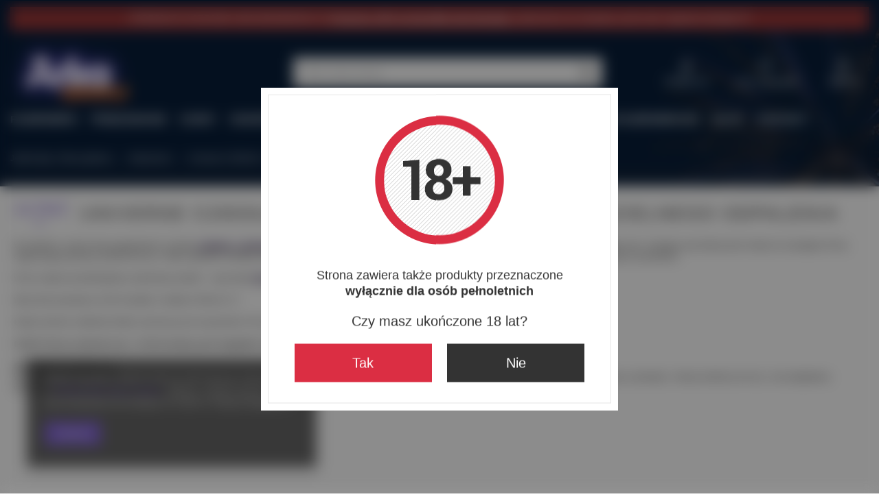

--- FILE ---
content_type: text/html; charset=utf-8
request_url: https://www.arkafajerwerki.pl/Universe-C2003U-C-Potezny-zestaw-do-samodzielnego-odpalenia-news-pol-1507838303.html
body_size: 19493
content:
<!DOCTYPE html>
<html lang="pl" class="--vat --gross " ><head><meta name='viewport' content='user-scalable=no, initial-scale = 1.0, maximum-scale = 1.0, width=device-width, viewport-fit=cover'/> <link rel="preload" crossorigin="anonymous" as="font" href="/gfx/standards/fontello.woff?v=2"><meta http-equiv="Content-Type" content="text/html; charset=utf-8"><meta http-equiv="X-UA-Compatible" content="IE=edge"><title>Universe C2003U/C - Potęzny zestaw do samodzielnego odpalenia</title><meta name="description" content="Universe C2003U/C. od czeskiego producenta fajerwerków Klásek'a. Wyrzutnia posiada aż 200 strzałów o kalibrze 30mm/1.2&quot;. Dzięki dużemu kalibrowi efekty wznoszą się na wysokość 30 metrów oraz długo utrzymują się na niebie!."><link rel="icon" href="/gfx/pol/favicon.ico"><meta name="theme-color" content="#8266d2"><meta name="msapplication-navbutton-color" content="#8266d2"><meta name="apple-mobile-web-app-status-bar-style" content="#8266d2"><link rel="preload stylesheet" as="style" href="/gfx/pol/style.css.gzip?r=1721122177"><script>var app_shop={urls:{prefix:'data="/gfx/'.replace('data="', '')+'pol/',graphql:'/graphql/v1/'},vars:{priceType:'gross',priceTypeVat:true,productDeliveryTimeAndAvailabilityWithBasket:false,geoipCountryCode:'US',currency:{id:'PLN',symbol:'zł',country:'pl',format:'###,##0.00',beforeValue:false,space:true,decimalSeparator:',',groupingSeparator:' '},language:{id:'pol',symbol:'pl',name:'Polski'},},txt:{priceTypeText:' brutto',},fn:{},fnrun:{},files:[],graphql:{}};const getCookieByName=(name)=>{const value=`; ${document.cookie}`;const parts = value.split(`; ${name}=`);if(parts.length === 2) return parts.pop().split(';').shift();return false;};if(getCookieByName('freeeshipping_clicked')){document.documentElement.classList.remove('--freeShipping');}if(getCookieByName('rabateCode_clicked')){document.documentElement.classList.remove('--rabateCode');}function hideClosedBars(){const closedBarsArray=JSON.parse(localStorage.getItem('closedBars'))||[];if(closedBarsArray.length){const styleElement=document.createElement('style');styleElement.textContent=`${closedBarsArray.map((el)=>`#${el}`).join(',')}{display:none !important;}`;document.head.appendChild(styleElement);}}hideClosedBars();</script><script src="/gfx/pol/shop.js.gzip?r=1721122177"></script><meta name="robots" content="index,follow"><meta name="rating" content="general"><meta name="Author" content="KTH na bazie IdoSell (www.idosell.com/shop).">
<!-- Begin LoginOptions html -->

<style>
#client_new_social .service_item[data-name="service_Apple"]:before, 
#cookie_login_social_more .service_item[data-name="service_Apple"]:before,
.oscop_contact .oscop_login__service[data-service="Apple"]:before {
    display: block;
    height: 2.6rem;
    content: url('/gfx/standards/apple.svg?r=1743165583');
}
.oscop_contact .oscop_login__service[data-service="Apple"]:before {
    height: auto;
    transform: scale(0.8);
}
#client_new_social .service_item[data-name="service_Apple"]:has(img.service_icon):before,
#cookie_login_social_more .service_item[data-name="service_Apple"]:has(img.service_icon):before,
.oscop_contact .oscop_login__service[data-service="Apple"]:has(img.service_icon):before {
    display: none;
}
</style>

<!-- End LoginOptions html -->

<!-- Open Graph -->
<meta property="og:type" content="article"><meta property="og:url" content="https://www.arkafajerwerki.pl/Universe-C2003U-C-Potezny-zestaw-do-samodzielnego-odpalenia-news-pol-.html
"><meta property="og:title" content="Universe C2003U/C - Potęzny zestaw do samodzielnego odpalenia"><meta property="og:description" content="W tym wpisie przedstawiamy absolutną nowość - wyrzutnię Universe C2003U/C. od czeskiego producenta fajerwerków Klásek'a. Wyrzutnia posiada aż 200 strzałów o kalibrze 30mm/1.2". Dzięki dużemu kalibrowi efekty wznoszą się na wysokość 30 metrów oraz długo utrzymują się na niebie!.Całość tworzy dynamiczny i zróżnicowany pod względem efektów pokaz pirotechniczny, trwający 3 minuty i 30 sekund!"><meta property="og:site_name" content="KTH"><meta property="og:locale" content="pl_PL"><meta property="og:image" content="https://www.arkafajerwerki.pl/data/include/img/news/1507838303.jpg"><meta property="og:image:width" content="404"><meta property="og:image:height" content="217"><link rel="manifest" href="https://www.arkafajerwerki.pl/data/include/pwa/1/manifest.json?t=3"><meta name="apple-mobile-web-app-capable" content="yes"><meta name="apple-mobile-web-app-status-bar-style" content="black"><meta name="apple-mobile-web-app-title" content="www.arkafajerwerki.pl"><link rel="apple-touch-icon" href="/data/include/pwa/1/icon-128.png"><link rel="apple-touch-startup-image" href="/data/include/pwa/1/logo-512.png" /><meta name="msapplication-TileImage" content="/data/include/pwa/1/icon-144.png"><meta name="msapplication-TileColor" content="#2F3BA2"><meta name="msapplication-starturl" content="/"><script type="application/javascript">var _adblock = true;</script><script async src="/data/include/advertising.js"></script><script type="application/javascript">var statusPWA = {
                online: {
                    txt: "Połączono z internetem",
                    bg: "#5fa341"
                },
                offline: {
                    txt: "Brak połączenia z internetem",
                    bg: "#eb5467"
                }
            }</script><script async type="application/javascript" src="/ajax/js/pwa_online_bar.js?v=1&r=6"></script><script type="application/javascript" src="/ajax/js/webpush_subscription.js?v=1&r=4"></script><script type="application/javascript">WebPushHandler.publicKey = 'BNdhmOejFofuuj+KfAtX0xQtbira15lv9pmv+nUTvdOhI3pr3X2l2ez9Du4S7EEGPEzA2ZvC1S/Bc7+0tFaqgdk=';WebPushHandler.version = '1';WebPushHandler.setPermissionValue();</script><script >
window.dataLayer = window.dataLayer || [];
window.gtag = function gtag() {
dataLayer.push(arguments);
}
gtag('consent', 'default', {
'ad_storage': 'denied',
'analytics_storage': 'denied',
'ad_personalization': 'denied',
'ad_user_data': 'denied',
'wait_for_update': 500
});

gtag('set', 'ads_data_redaction', true);
</script><script  class='google_consent_mode_update'>
gtag('consent', 'update', {
'ad_storage': 'granted',
'analytics_storage': 'granted',
'ad_personalization': 'granted',
'ad_user_data': 'granted'
});
</script>
<!-- End Open Graph -->

<link rel="canonical" href="https://www.arkafajerwerki.pl/Universe-C2003U-C-Potezny-zestaw-do-samodzielnego-odpalenia-news-pol-.html" />

                <!-- Global site tag (gtag.js) -->
                <script  async src="https://www.googletagmanager.com/gtag/js?id=G-J6LYZYZK85"></script>
                <script >
                    window.dataLayer = window.dataLayer || [];
                    window.gtag = function gtag(){dataLayer.push(arguments);}
                    gtag('js', new Date());
                    
                    gtag('config', 'G-J6LYZYZK85');

                </script>
                <link rel="stylesheet" type="text/css" href="/data/designs/64ff1e095a25a7.93190123_44/gfx/pol/custom.css.gzip?r=1731031269">            <!-- Google Tag Manager -->
                    <script >(function(w,d,s,l,i){w[l]=w[l]||[];w[l].push({'gtm.start':
                    new Date().getTime(),event:'gtm.js'});var f=d.getElementsByTagName(s)[0],
                    j=d.createElement(s),dl=l!='dataLayer'?'&l='+l:'';j.async=true;j.src=
                    'https://www.googletagmanager.com/gtm.js?id='+i+dl;f.parentNode.insertBefore(j,f);
                    })(window,document,'script','dataLayer','GTM-5R64RLG');</script>
            <!-- End Google Tag Manager -->
<!-- Begin additional html or js -->


<!--1|1|1-->
<style type="text/css">
.ui-autocomplete{  border-radius: 30px;     padding: 10px 20px;    margin-top: 1px;}
.menu_preloader_add_btn>a:first-child{margin-bottom:10px;}
.menu_preloader_add_btn>a{width: 100%;}
div#menu_preloader_add .product_wrapper .product_prices, div#menu_preloader_add{text-align: center;}
#menu_buttons2 div.menu_button_wrapper{margin-bottom: 38px;}
#projector_form a.firmlogo{    float: right; display: block;}

/* dodatki button */
#search div.search_details div.search_buttons a.add_to_basket{
background:#0d345c;
border: 1px solid #0d345c;
color:  #fff !important;
padding:11px 10px;
transition:all 0.3s ease;
}

#search div.search_details div.search_buttons a.add_to_basket:hover{
background:#fff;
color:  #0d345c !important;
transition:all 0.3s ease;
}
</style>
<!--3|1|3| modified: 2024-05-20 14:41:50-->
<style>

.button_allegro{
display: none !important;
}
.select_button.active{
background: none !important;
border: 1px solid #333;
}
.select_button{
background: none !important;
border: 0px solid #333;
}
#menu_buttons2 div.menu_button_wrapper{
margin-bottom:0px !important;
}
.sprawdz_dostepnosc_link{
display:none!important;
}
</style>
<!--19|1|13-->
          <script type="text/javascript">
              //  Nokaut.pl Conversion Tracker v2
              (function () {
                  var ns = document.createElement('script'), s = null, stamp = parseInt(new Date().getTime() / 86400, 10);
                  ns.type = 'text/javascript';
                  ns.async = true;
                  ns.src = ('https:' == document.location.protocol ? 'https://nokaut.link/js/' : 'http://nokaut.link/js/') + 'conversion.js?' + stamp;
                  s = document.getElementsByTagName('script')[0];
                  s.parentNode.insertBefore(ns, s);
              })();
          </script>
<!--33|1|23| modified: 2023-12-30 08:42:32-->
<style>
.search_description.--skeleton{
color:black !important;

}

.search_description__wrapper {
color:black !important;
padding: 10px !important;
}
.search_description {
color:black !important;

}
</style>
<!--40|1|30-->
<script>
!function (w, d, t) {
  w.TiktokAnalyticsObject=t;var ttq=w[t]=w[t]||[];ttq.methods=["page","track","identify","instances","debug","on","off","once","ready","alias","group","enableCookie","disableCookie"],ttq.setAndDefer=function(t,e){t[e]=function(){t.push([e].concat(Array.prototype.slice.call(arguments,0)))}};for(var i=0;i<ttq.methods.length;i++)ttq.setAndDefer(ttq,ttq.methods[i]);ttq.instance=function(t){for(var e=ttq._i[t]||[],n=0;n<ttq.methods.length;n++)ttq.setAndDefer(e,ttq.methods[n]);return e},ttq.load=function(e,n){var i="https://analytics.tiktok.com/i18n/pixel/events.js";ttq._i=ttq._i||{},ttq._i[e]=[],ttq._i[e]._u=i,ttq._t=ttq._t||{},ttq._t[e]=+new Date,ttq._o=ttq._o||{},ttq._o[e]=n||{};var o=document.createElement("script");o.type="text/javascript",o.async=!0,o.src=i+"?sdkid="+e+"&lib="+t;var a=document.getElementsByTagName("script")[0];a.parentNode.insertBefore(o,a)};

  ttq.load('CLGHB73C77U3CGPHOSCG');
  ttq.page();
}(window, document, 'ttq');
</script>

<!-- End additional html or js -->
</head><body><div id="container" class="news_page container max-width-1200"><header class=" commercial_banner"><script class="ajaxLoad">app_shop.vars.vat_registered="true";app_shop.vars.currency_format="###,##0.00";app_shop.vars.currency_before_value=false;app_shop.vars.currency_space=true;app_shop.vars.symbol="zł";app_shop.vars.id="PLN";app_shop.vars.baseurl="http://www.arkafajerwerki.pl/";app_shop.vars.sslurl="https://www.arkafajerwerki.pl/";app_shop.vars.curr_url="%2Fnews.php%3Fid%3D1507838303";var currency_decimal_separator=',';var currency_grouping_separator=' ';app_shop.vars.blacklist_extension=["exe","com","swf","js","php"];app_shop.vars.blacklist_mime=["application/javascript","application/octet-stream","message/http","text/javascript","application/x-deb","application/x-javascript","application/x-shockwave-flash","application/x-msdownload"];app_shop.urls.contact="/contact-pol.html";</script><div id="viewType" style="display:none"></div><div class="bars_top bars"><div class="bars__item" id="bar35" data-fixed="true" style="--background-color:#9b3636;--border-color:;--font-color:#ffffff;"><div class="bars__wrapper"><div class="bars__content"> SPRZEDAŻ W SEZONIE 2026 WZNOWIONA !💪  <strong> <a href="https://www.arkafajerwerki.pl/Promocja-spromo-pol.html" >Promocja -12% na wszystko poza kursami.  </a></strong>zapraszamy do zakupów, przed nami regularne dostawy 💥</div></div></div></div><script>document.documentElement.style.setProperty('--bars-height',`${document.querySelector('.bars_top').offsetHeight}px`);</script><div id="logo" class="d-flex align-items-center"><a href="https://www.arkafajerwerki.pl" target="_self"><img src="/data/gfx/mask/pol/logo_1_big.png" alt="Sklep z fajerwerkami" width="500" height="282"></a></div><form action="https://www.arkafajerwerki.pl/search.php" method="get" id="menu_search" class="menu_search"><a href="#showSearchForm" class="menu_search__mobile"></a><div class="menu_search__block"><div class="menu_search__item --input"><input class="menu_search__input" type="text" name="text" autocomplete="off" placeholder="Wpisz czego szukasz"><button class="menu_search__submit" type="submit"></button></div><div class="menu_search__item --results search_result"></div></div></form><div id="menu_settings" class="align-items-center justify-content-center justify-content-lg-end"><div id="menu_additional"><a class="account_link" href="https://www.arkafajerwerki.pl/login.php">Zaloguj się</a><div class="shopping_list_top" data-empty="true"><a href="https://www.arkafajerwerki.pl/pl/shoppinglist/" class="wishlist_link slt_link --empty">Listy zakupowe</a><div class="slt_lists"><ul class="slt_lists__nav"><li class="slt_lists__nav_item" data-list_skeleton="true" data-list_id="true" data-shared="true"><a class="slt_lists__nav_link" data-list_href="true"><span class="slt_lists__nav_name" data-list_name="true"></span><span class="slt_lists__count" data-list_count="true">0</span></a></li><li class="slt_lists__nav_item --empty"><a class="slt_lists__nav_link --empty" href="https://www.arkafajerwerki.pl/pl/shoppinglist/"><span class="slt_lists__nav_name" data-list_name="true">Lista zakupowa</span><span class="slt_lists__count" data-list_count="true">0</span></a></li></ul></div></div></div></div><div class="shopping_list_top_mobile" data-empty="true"><a href="https://www.arkafajerwerki.pl/pl/shoppinglist/" class="sltm_link --empty"></a></div><div id="menu_basket" class="topBasket"><a class="topBasket__sub" href="/basketedit.php"><span class="badge badge-info"></span><strong class="topBasket__price">0,00 zł</strong></a><div class="topBasket__details --products" style="display: none;"><div class="topBasket__block --labels"><label class="topBasket__item --name">Produkt</label><label class="topBasket__item --sum">Ilość</label><label class="topBasket__item --prices">Cena</label></div><div class="topBasket__block --products"></div></div><div class="topBasket__details --shipping" style="display: none;"><span class="topBasket__name">Koszt dostawy od</span><span id="shipppingCost"></span></div></div><nav id="menu_categories" class="wide"><button type="button" class="navbar-toggler"><i class="icon-reorder"></i></button><div class="navbar-collapse" id="menu_navbar"><ul class="navbar-nav mx-md-n2"><li class="nav-item"><a  href="/pol_m_Fajerwerki-100.html" target="_self" title="Fajerwerki" class="nav-link" >Fajerwerki</a><ul class="navbar-subnav"><li class="nav-item"><a  href="/pol_m_Fajerwerki_niewznoszace-sie-398.html" target="_self" title="niewznoszące się" class="nav-link" >niewznoszące się</a><ul class="navbar-subsubnav"><li class="nav-item"><a  href="/pol_m_Fajerwerki_niewznoszace-sie_Baczki-402.html" target="_self" title="Bączki" class="nav-link" >Bączki</a></li><li class="nav-item"><a  href="/pol_m_Fajerwerki_Emitery-dzwieku-223.html" target="_self" title="Emitery dźwięku" class="nav-link" >Emitery dźwięku</a></li><li class="nav-item"><a  href="/pol_m_Fajerwerki_Flary-Race-Pochodnie-164.html" target="_self" title="Flary i race świetlne" class="nav-link" >Flary i race świetlne</a></li><li class="nav-item"><a  href="/pol_m_Fajerwerki_Fontanny-tortowe-302.html" target="_self" title="Fontanny tortowe" class="nav-link" >Fontanny tortowe</a></li><li class="nav-item"><a  href="/pol_m_Fajerwerki_niewznoszace-sie_Granaty-hukowe-treningowe-431.html" target="_self" title="Granaty hukowe - treningowe" class="nav-link" >Granaty hukowe - treningowe</a></li><li class="nav-item"><a  href="/pol_m_Fajerwerki_Karabinki-petard-297.html" target="_self" title="Karabinki petard" class="nav-link" >Karabinki petard</a></li><li class="nav-item"><a  href="/pol_m_Fajerwerki_Petardy-152.html" target="_self" title="Petardy hukowe i emitery dźwięku" class="nav-link" >Petardy hukowe i emitery dźwięku</a></li><li class="nav-item"><a  href="/pol_m_Fajerwerki_niewznoszace-sie_Pozostale-drobne-i-male-fajerwerki-406.html" target="_self" title="Pozostałe drobne i małe fajerwerki" class="nav-link" >Pozostałe drobne i małe fajerwerki</a></li><li class="nav-item"><a  href="/pol_m_Fajerwerki_Stroboskopy-173.html" target="_self" title="Stroboskopy / Ognie bengalskie" class="nav-link" >Stroboskopy / Ognie bengalskie</a></li><li class="nav-item"><a  href="/pol_m_Fajerwerki_Pirotechnika-drobna_Strzelajace-diabelki-225.html" target="_self" title="Strzelające diabełki - cebulki" class="nav-link" >Strzelające diabełki - cebulki</a></li><li class="nav-item"><a  href="/pol_m_Fajerwerki_ODSTRASZACZE-ZWIERZAT-303.html" target="_self" title="Sznury hukowe i inne odstraszacze zwierząt" class="nav-link" >Sznury hukowe i inne odstraszacze zwierząt</a></li><li class="nav-item"><a  href="/pol_m_Fajerwerki_Swiece-dymne-171.html" target="_self" title="dymy pirotechniczne - generatory dymu" class="nav-link" >dymy pirotechniczne - generatory dymu</a></li><li class="nav-item"><a  href="/pol_m_Fajerwerki_Zimne-ognie-162.html" target="_self" title="Zimne ognie" class="nav-link" >Zimne ognie</a></li><li class="nav-item"><a  href="/pol_m_Fajerwerki_niewznoszace-sie_Pochodnie-swiece-NIE-pirotechniczne-parafinowe-itd-522.html" target="_self" title="Pochodnie / świece NIE-pirotechniczne (parafinowe itd.)" class="nav-link" >Pochodnie / świece NIE-pirotechniczne (parafinowe itd.)</a></li></ul></li><li class="nav-item"><a  href="/pol_m_Fajerwerki_wznoszace-sie-399.html" target="_self" title="wznoszące się" class="nav-link" >wznoszące się</a><ul class="navbar-subsubnav"><li class="nav-item"><a  href="/pol_m_Fajerwerki_Pirotechnika-drobna_Katiusze-226.html" target="_self" title="Katiusze" class="nav-link" >Katiusze</a></li><li class="nav-item"><a  href="/pol_m_Fajerwerki_wznoszace-sie_Motyle-403.html" target="_self" title="Motyle" class="nav-link" >Motyle</a></li><li class="nav-item"><a  href="/pol_m_Fajerwerki_Konfetti-Serpentyny-358.html" target="_self" title="Konfetti / Serpentyny" class="nav-link" >Konfetti / Serpentyny</a></li><li class="nav-item"><a  href="/pol_m_Fajerwerki_Proszki-holi-333.html" target="_self" title="Proszki holi" class="nav-link" >Proszki holi</a></li><li class="nav-item"><a  href="/pol_m_Fajerwerki_Wulkany-Fontanny-161.html" target="_self" title="Wulkany i fontanny" class="nav-link" >Wulkany i fontanny</a></li><li class="nav-item"><a  href="/pol_m_Fajerwerki_wznoszace-sie_Dymne-wznoszace-sie-452.html" target="_self" title="Dymne wznoszące się" class="nav-link" >Dymne wznoszące się</a></li><li class="nav-item"><a  href="/pol_m_Fajerwerki_wznoszace-sie_Wybuchowe-niespodzianki-wewnetrzne-502.html" target="_self" title="Wybuchowe niespodzianki wewnętrzne" class="nav-link" >Wybuchowe niespodzianki wewnętrzne</a></li></ul></li><li class="nav-item"><a  href="/pol_m_Fajerwerki_podniebne-400.html" target="_self" title="podniebne" class="nav-link" >podniebne</a><ul class="navbar-subsubnav"><li class="nav-item"><a  href="/pol_m_Fajerwerki_podniebne_Dymne-podniebne-441.html" target="_self" title="Dymne podniebne" class="nav-link" >Dymne podniebne</a></li><li class="nav-item"><a  href="/pol_m_Pirotechnika-profesjonalna-i-sceniczna_Single-line-305.html" target="_self" title="Single line (wyrzutnie jednorzędowe)" class="nav-link" >Single line (wyrzutnie jednorzędowe)</a></li><li class="nav-item"><a  href="/pol_m_Fajerwerki_Mozdzierze-Single-shoty-197.html" target="_self" title="Single shoty (wyrzutnie jednostrzałowe)" class="nav-link" >Single shoty (wyrzutnie jednostrzałowe)</a></li><li class="nav-item"><a  href="/pol_m_Fajerwerki_Race-pistoletowe-295.html" target="_self" title="Rakietki pistoletowe" class="nav-link" >Rakietki pistoletowe</a></li><li class="nav-item"><a  href="/pol_m_Fajerwerki_Rzymskie-ognie-155.html" target="_self" title="Rzymskie ognie" class="nav-link" >Rzymskie ognie</a></li><li class="nav-item"><a  href="/pol_m_Fajerwerki_Rakiety-154.html" target="_self" title="Rakiety" class="nav-link" >Rakiety</a></li><li class="nav-item"><a  href="/pol_m_Fajerwerki_Wyrzutnie-Baterie-157.html" target="_self" title="Wyrzutnie / Baterie" class="nav-link" >Wyrzutnie / Baterie</a></li><li class="nav-item"><a  href="/pol_m_Fajerwerki_Zestawy-196.html" target="_self" title="Zestawy fajerwerkowe" class="nav-link" >Zestawy fajerwerkowe</a></li><li class="nav-item"><a  href="pol_m_Fajerwerki_Wyrzutnie-Baterie_ZESTAWY-POKAZOWE-SAMOOBSLUGOWE-222.html" target="_self" title="Zestawy z gotowym pokazem fajerwerków" class="nav-link" >Zestawy z gotowym pokazem fajerwerków</a></li><li class="nav-item"><a  href="/pol_m_Fajerwerki_podniebne_Petardy-podniebne-482.html" target="_self" title="Petardy podniebne" class="nav-link" >Petardy podniebne</a></li><li class="nav-item"><a  href="  https://www.arkafajerwerki.pl/pol_m_Fajerwerki_podniebne_Rakiety_Rakiety-z-bomba-szelka-511.html" target="_self" title="Bomby pirotechniczne (na kiju)" class="nav-link" >Bomby pirotechniczne (na kiju)</a></li></ul></li><li class="nav-item"><a  href="/pol_m_Fajerwerki_pozostale-200.html" target="_self" title="pozostałe" class="nav-link" >pozostałe</a><ul class="navbar-subsubnav more"><li class="nav-item"><a  href="/pol_m_Fajerwerki_pozostale_Atrapy-fajerwerkow-436.html" target="_self" title="Atrapy fajerwerków" class="nav-link" >Atrapy fajerwerków</a></li><li class="nav-item"><a  href="/pol_m_Fajerwerki_pozostale_Fajerwerki-ktore-fajerwerkami-nie-sa-457.html" target="_self" title="&amp;quot;Fajerwerki&amp;quot;, które fajerwerkami nie są..." class="nav-link" >&quot;Fajerwerki&quot;, które fajerwerkami nie są...</a></li><li class="nav-item"><a  href="/pol_m_Fajerwerki_pozostale_Lonty-178.html" target="_self" title="Lonty" class="nav-link" >Lonty</a></li><li class="nav-item"><a  href="/pol_m_Fajerwerki_pozostale_Ogniwa-baterie-do-systemow-434.html" target="_self" title="Ogniwa (baterie) do systemów" class="nav-link" >Ogniwa (baterie) do systemów</a></li><li class="nav-item"><a  href="/pol_m_Fajerwerki_pozostale_Okulary-ochronne-442.html" target="_self" title="Okulary ochronne " class="nav-link" >Okulary ochronne </a></li><li class="nav-item"><a  href="/pol_m_Fajerwerki_pozostale_Rury-fiberglass-195.html" target="_self" title="Rury fiberglass" class="nav-link" >Rury fiberglass</a></li><li class="nav-item"><a  href="/pol_m_Fajerwerki_pozostale_systemy-do-odpalania-433.html" target="_self" title="systemy do odpalania" class="nav-link" >systemy do odpalania</a></li><li class="nav-item"><a  href="/pol_m_Fajerwerki_pozostale_infrastruktura-statywy-stojaki-uchwyty-prety-435.html" target="_self" title="infrastruktura (statywy, stojaki, uchwyty, pręty)" class="nav-link" >infrastruktura (statywy, stojaki, uchwyty, pręty)</a></li><li class="nav-item"><a  href="/pol_m_Fajerwerki_pozostale_merch-Arkowy-piwko-zelki-petardolada-i-inne-437.html" target="_self" title="merch Arkowy (piwko, żelki, petardolada i inne)" class="nav-link" >merch Arkowy (piwko, żelki, petardolada i inne)</a></li><li class="nav-item"><a  href="/pol_m_Fajerwerki_pozostale_Zapalniczki-432.html" target="_self" title="Zapalniczki" class="nav-link" >Zapalniczki</a></li><li class="nav-item"><a  href="/pol_m_Fajerwerki_pozostale_Zapalarki-pirotechniczne-405.html" target="_self" title="Zapalarki pirotechniczne" class="nav-link" >Zapalarki pirotechniczne</a></li><li class="nav-item"><a  href="/pol_m_Pirotechnika-profesjonalna-i-sceniczna_Zapalniki-357.html" target="_self" title="Zapalniki" class="nav-link" >Zapalniki</a></li><li class="nav-item"><a  href="https://www.arkafajerwerki.pl/pol_m_Fajerwerki-wg-okazji_Fajerwerki-dzienne-451.html" target="_self" title="Fajerwerki dzienne" class="nav-link" >Fajerwerki dzienne</a></li><li class="nav-item"><a  href="/pol_m_Fajerwerki_pozostale_towary-nieprzecenialne-461.html" target="_self" title="towary nieprzecenialne" class="nav-link" >towary nieprzecenialne</a></li><li class="nav-item"><a  href="https://www.arkafajerwerki.pl/pol_m_Fajerwerki-wg-okazji_Fajerwerki-wewnetrzne-462.html" target="_self" title="Fajerwerki wewnętrzne" class="nav-link" >Fajerwerki wewnętrzne</a></li><li class="nav-item"><a  href="/pol_m_Fajerwerki_pozostale_Fajerwerki-wyprodukowane-w-Europie-498.html" target="_self" title="Fajerwerki wyprodukowane w Europie" class="nav-link" >Fajerwerki wyprodukowane w Europie</a></li><li class="nav-item"><a  href="/pol_m_Fajerwerki_pozostale_Nietypowe-fajerwerki-509.html" target="_self" title="Nietypowe fajerwerki" class="nav-link" >Nietypowe fajerwerki</a></li><li class="nav-item"><a  href="/pol_m_Fajerwerki_pozostale_Pistolety-na-slepaki-startowe-524.html" target="_self" title="Pistolety na ślepaki (startowe)" class="nav-link" >Pistolety na ślepaki (startowe)</a></li><li class="nav-item --extend"><a href="" class="nav-link" txt_alt="- Zwiń">+ Rozwiń</a></li></ul></li><li class="nav-item"><a  href="/pol_m_Fajerwerki_wieloplanowe-fajerwerki-459.html" target="_self" title="wieloplanowe fajerwerki" class="nav-link" >wieloplanowe fajerwerki</a><ul class="navbar-subsubnav"><li class="nav-item"><a  href="/pol_m_Fajerwerki_wieloplanowe-fajerwerki_Wyrzutnie-z-fontannami-460.html" target="_self" title="Wyrzutnie z fontannami" class="nav-link" >Wyrzutnie z fontannami</a></li></ul></li></ul></li><li class="nav-item"><a  href="https://www.arkafajerwerki.pl/Promocja-spromo-pol.html" target="_self" title="Przecenione" class="nav-link" >Przecenione</a></li><li class="nav-item"><a  href="/pol_m_KURSY-439.html" target="_self" title="KURSY" class="nav-link" >KURSY</a><ul class="navbar-subnav"><li class="nav-item empty"><a  href="/pol_m_KURSY_kursy-teoretyczne-online-525.html" target="_self" title="kursy teoretyczne online" class="nav-link" >kursy teoretyczne online</a></li><li class="nav-item empty"><a  href="/pol_m_KURSY_kursy-praktyczne-stacjonarnie-526.html" target="_self" title="kursy praktyczne stacjonarnie" class="nav-link" >kursy praktyczne stacjonarnie</a></li><li class="nav-item empty"><a  href="/pol_m_KURSY_pakiety-teoria-praktyka-527.html" target="_self" title="pakiety (teoria + praktyka)" class="nav-link" >pakiety (teoria + praktyka)</a></li></ul></li><li class="nav-item"><a  href="Nowosc-snewproducts-pol.html?newproducts=y#date-d" target="_self" title="Nowości" class="nav-link" >Nowości</a></li><li class="nav-item"><a  href="/pol_m_Pirotechnika-profesjonalna-i-sceniczna-304.html" target="_self" title="Pirotechnika profesjonalna i sceniczna" class="nav-link" >Pirotechnika profesjonalna i sceniczna</a><ul class="navbar-subnav"><li class="nav-item"><a  href="/Fontanny-sceniczne-353.html" target="_self" title="Fontanny sceniczne (z zapalnikiem elektrycznym)" class="nav-link" >Fontanny sceniczne (z zapalnikiem elektrycznym)</a><ul class="navbar-subsubnav"><li class="nav-item"><a  href="/pol_m_Pirotechnika-profesjonalna-i-sceniczna_Fontanny-sceniczne-z-zapalnikiem-elektrycznym-_no-smell-niesmierdzace-wewnetrzne-465.html" target="_self" title="no smell - nieśmierdzące (wewnętrzne)" class="nav-link" >no smell - nieśmierdzące (wewnętrzne)</a></li><li class="nav-item"><a  href="/pol_m_Pirotechnika-profesjonalna-i-sceniczna_Fontanny-sceniczne-z-zapalnikiem-elektrycznym-_zewnetrzne-466.html" target="_self" title="zewnętrzne" class="nav-link" >zewnętrzne</a></li></ul></li><li class="nav-item empty"><a  href="/pol_m_Pirotechnika-profesjonalna-i-sceniczna_Wodospady-opadajace-iskierki-517.html" target="_self" title="Wodospady (opadające iskierki)" class="nav-link" >Wodospady (opadające iskierki)</a></li><li class="nav-item"><a  href="/pol_m_Pirotechnika-profesjonalna-i-sceniczna_Wulkany-i-fontanny-profesjonalne-lontowe-495.html" target="_self" title="Wulkany i fontanny profesjonalne (lontowe)" class="nav-link" >Wulkany i fontanny profesjonalne (lontowe)</a><ul class="navbar-subsubnav"><li class="nav-item"><a  href="/pol_m_Pirotechnika-profesjonalna-i-sceniczna_Wulkany-i-fontanny-profesjonalne-lontowe-_Wulkany-profesjonalne-lontowe-do-uzycia-podczas-pokazu-496.html" target="_self" title="Wulkany profesjonalne lontowe (do użycia podczas pokazu)" class="nav-link" >Wulkany profesjonalne lontowe (do użycia podczas pokazu)</a></li></ul></li><li class="nav-item empty"><a  href="/pol_m_Pirotechnika-profesjonalna-i-sceniczna_Lance-do-napisow-355.html" target="_self" title="Lance do napisów" class="nav-link" >Lance do napisów</a></li><li class="nav-item empty"><a  href="/pol_m_Pirotechnika-profesjonalna-i-sceniczna_Miny-sceniczne-pozostale-354.html" target="_self" title="Miny sceniczne + pozostałe" class="nav-link" >Miny sceniczne + pozostałe</a></li><li class="nav-item empty"><a  href="/pol_m_Pirotechnika-profesjonalna-i-sceniczna_Rzymskie-ognie-310.html" target="_self" title="Rzymskie ognie" class="nav-link" >Rzymskie ognie</a></li><li class="nav-item empty"><a  href="/pol_m_Pirotechnika-profesjonalna-i-sceniczna_Single-line-305.html" target="_self" title="Single line" class="nav-link" >Single line</a></li><li class="nav-item"><a  href="pol_m_Fajerwerki_Mozdzierze-Single-shoty-197.html" target="_self" title="Single shot" class="nav-link" >Single shot</a><ul class="navbar-subsubnav"><li class="nav-item"><a  href="/pol_m_Pirotechnika-profesjonalna-i-sceniczna_Single-shot_Nocne-448.html" target="_self" title="Nocne" class="nav-link" >Nocne</a></li><li class="nav-item"><a  href="/pol_m_Pirotechnika-profesjonalna-i-sceniczna_Single-shot_Dzienne-dymne-zwane-racami-kolorowymi-449.html" target="_self" title="Dzienne (dymne - zwane racami kolorowymi)" class="nav-link" >Dzienne (dymne - zwane racami kolorowymi)</a></li></ul></li><li class="nav-item empty"><a  href="/pol_m_Pirotechnika-profesjonalna-i-sceniczna_Wyrzutnie-profesjonalne-pokazowe-308.html" target="_self" title="Wyrzutnie profesjonalne (pokazowe)" class="nav-link" >Wyrzutnie profesjonalne (pokazowe)</a></li><li class="nav-item empty"><a  href="/pol_m_Pirotechnika-profesjonalna-i-sceniczna_Wyrzutnie-konfetti-serpentyn-356.html" target="_self" title="Wyrzutnie konfetti / serpentyn" class="nav-link" >Wyrzutnie konfetti / serpentyn</a></li><li class="nav-item empty"><a  href="/pol_m_Pirotechnika-profesjonalna-i-sceniczna_Zapalniki-357.html" target="_self" title="Zapalniki" class="nav-link" >Zapalniki</a></li><li class="nav-item empty"><a  href="/pol_m_Pirotechnika-profesjonalna-i-sceniczna_Efekty-specjalne-teatralne-sceniczne-filmowe-458.html" target="_self" title="Efekty specjalne teatralne / sceniczne / filmowe" class="nav-link" >Efekty specjalne teatralne / sceniczne / filmowe</a></li></ul></li><li class="nav-item"><a  href="Hurtownia-fajerwerkow-cabout-pol-30.html" target="_self" title="Hurtownia fajerwerków" class="nav-link" >Hurtownia fajerwerków</a></li><li class="nav-item"><a  href="news-pol.phtml" target="_self" title="Blog" class="nav-link" >Blog</a></li><li class="nav-item"><a  href="http://arkafajerwerki.pl/Kontakt-cabout-pol-12.html" target="_self" title="Kontakt" class="nav-link" >Kontakt</a></li></ul></div></nav><div id="breadcrumbs" class="breadcrumbs"><div class="back_button"><button id="back_button"></button></div><div class="list_wrapper"><ol><li><span>Jesteś tutaj:  </span></li><li class="bc-main"><span><a href="/">Strona główna</a></span></li><li class="bc-news"><a href="/news.php">
												Aktualności
											</a></li><li class="bc-active bc-news"><span>Universe C2003U/C - Potęzny zestaw do samodzielnego odpalenia</span></li></ol></div></div></header><div id="layout" class="row clearfix"><aside class="col-3"><div id="over-left-collumn"><section class="shopping_list_menu"><div class="shopping_list_menu__block --lists slm_lists" data-empty="true"><span class="slm_lists__label">Listy zakupowe</span><ul class="slm_lists__nav"><li class="slm_lists__nav_item" data-list_skeleton="true" data-list_id="true" data-shared="true"><a class="slm_lists__nav_link" data-list_href="true"><span class="slm_lists__nav_name" data-list_name="true"></span><span class="slm_lists__count" data-list_count="true">0</span></a></li><li class="slm_lists__nav_header"><span class="slm_lists__label">Listy zakupowe</span></li><li class="slm_lists__nav_item --empty"><a class="slm_lists__nav_link --empty" href="https://www.arkafajerwerki.pl/pl/shoppinglist/"><span class="slm_lists__nav_name" data-list_name="true">Lista zakupowa</span><span class="slm_lists__count" data-list_count="true">0</span></a></li></ul><a href="#manage" class="slm_lists__manage d-none align-items-center d-md-flex">Zarządzaj listami</a></div><div class="shopping_list_menu__block --bought slm_bought"><a class="slm_bought__link d-flex" href="https://www.arkafajerwerki.pl/products-bought.php">
				Lista dotychczas zamówionych produktów
			</a></div><div class="shopping_list_menu__block --info slm_info"><strong class="slm_info__label d-block mb-3">Jak działa lista zakupowa?</strong><ul class="slm_info__list"><li class="slm_info__list_item d-flex mb-3">
					Po zalogowaniu możesz umieścić i przechowywać na liście zakupowej dowolną liczbę produktów nieskończenie długo.
				</li><li class="slm_info__list_item d-flex mb-3">
					Dodanie produktu do listy zakupowej nie oznacza automatycznie jego rezerwacji.
				</li><li class="slm_info__list_item d-flex mb-3">
					Dla niezalogowanych klientów lista zakupowa przechowywana jest do momentu wygaśnięcia sesji (około 24h).
				</li></ul></div></section><div id="mobileCategories" class="mobileCategories"><div class="mobileCategories__item --menu"><a class="mobileCategories__link --active" href="#" data-ids="#menu_search,.shopping_list_menu,#menu_search,#menu_navbar,#menu_navbar3, #menu_blog">
                            Menu
                        </a></div><div class="mobileCategories__item --account"><a class="mobileCategories__link" href="#" data-ids="#menu_contact,#login_menu_block">
                            Konto
                        </a></div></div><div class="setMobileGrid" data-item="#menu_navbar"></div><div class="setMobileGrid" data-item="#menu_navbar3" data-ismenu1="true"></div><div class="setMobileGrid" data-item="#menu_blog"></div><div class="login_menu_block d-lg-none" id="login_menu_block"><a class="sign_in_link" href="/login.php" title=""><i class="icon-user"></i><span>Zaloguj się</span></a><a class="registration_link" href="/client-new.php?register" title=""><i class="icon-lock"></i><span>Zarejestruj się</span></a><a class="order_status_link" href="/order-open.php" title=""><i class="icon-globe"></i><span>Sprawdź status zamówienia</span></a></div><div class="setMobileGrid" data-item="#menu_contact"></div><div class="setMobileGrid" data-item="#menu_settings"></div></div></aside><div id="content" class="col-12"><section id="news_item" class="news mb-4"><div class="news__date_name"><div class="news__date datasquare">2017-10-14</div><h1 class="headline"><span class="headline__name">Universe C2003U/C - Potęzny zestaw do samodzielnego odpalenia</span></h1></div><div class="news__description cm">W ostatnim czasie duża popularność zyskały <strong><a href="https://arkafajerwerki.pl/pol_m_Fajerwerki_Wyrzutnie-Baterie_ZESTAWY-POKAZOWE-SAMOOBSLUGOWE-222.html" target="_blank" title="zestawy wyrzutni fajerwerki">zestawy z gotowym pokazem fajerwerków</a></strong>. Ich atutem jest łatwość w obsłudze - wystarczy odpalić jeden lont. Zestawy wychodzą dużo taniej niż wynajęcie firmy organizującej pokazy pirotechniczne. Nasze gotowe zestawy posiadają europejskie certyfikaty bezpieczeństwa CE w klasie F3 (zakup nie wymaga żadnych pozwoleń).<br /><br />W tym wpisie przedstawiamy absolutną nowość - wyrzutnię <strong><a href="https://arkafajerwerki.pl/product-pol-667-Universe-C2003U-C-200-strzalow-1-2.html" target="_blank" title="wyrzutnia fajerwerkow">Universe C2003U/C</a></strong> , od czeskiego producenta fajerwerków Klásek'a.<br /><br /> Wyrzutnia posiada aż 200 strzałów o kalibrze 30mm/1.2". <br /><br />Dzięki dużemu kalibrowi efekty wznoszą się na wysokość 30 metrów oraz długo utrzymują się na niebie!.<br /><br /><strong>Całość tworzy dynamiczny i zróżnicowany pod względem efektów pokaz pirotechniczny, trwający 3 minuty i 30 sekund!</strong><br />
<div id="tinymce" class="mce-content-body " data-id="tableRowTextEditTabs_container_wysiwig_area_0"><strong><br /><em>INSTRUKCJA OBSŁUGI:<br /></em></strong>Wyrzutnie ustawiamy na płaskiej powierzchni i sprawdzamy jej stabilność. Sprawdzamy czy nad wyrzutnią nie znajdują się żadne przeszkody jak drzewa, przewody i trakcje elektryczne itp. Lont podpalamy wyciągniętą ręką, stojąc z boku wyrzutni i niezwłocznie oddalamy się na bezpieczną odległość.<strong><em><strong><br /><br /></strong></em></strong></div>
<div><iframe style="display: block; margin-left: auto; margin-right: auto;" src="https://www.youtube.com/embed/OgzijyLiqHA" frameborder="0" width="560" height="315"></iframe><br /><br />W całorocznej ofercie naszego <strong><a href="https://arkafajerwerki.pl/pol_m_Fajerwerki-100.html" target="_blank" title="sklep pirotechnika">sklepu z fajerwerkami</a> </strong>posiadamy ogromny wybór wyrzutni. Wyrzutnie dzielą się ze względu na kaliber, ilość strzałów, długość rurek, masę ładunku pirotechnicznego itp. Kaliber odpowiada za moc efektu, podobnie jak ilość prochu; im większy kaliber tym większa ilość masy pirotechnicznej, co przekłada się na intensywność detonacji, i siłę oraz dynamikę eksplozji. Z kolei długość rurki wpływa na wysokość wznoszenia się fajerwerków; im dłuższa rurka tym wyżej w niebo wzniesie się efekt. Baterie różnią się także długością czasu pracy, w ofercie posiadamy zarówno wyrzutnie z szybkim i dynamicznym czasem pracy jak i wyrzutnie strzelające wolniej za to dłużej. <br /><br />Jako najbardziej widowiskowy asortyment baterie różnią się od siebie rodzajem efektów. Mamy tu do czynienia z ogromnym bogactwem wrażeń wizualnych i dźwiękowych. Wśród efektów wyrzutni znajdziemy błyski, zmieniające kolory migotania, komety, palmy, wierzby, smocze ogony, brokatowe korony, chryzantemy, wodospady, deszcze iskier, gwieździste eksplozje a także huk, gwizd, crackling. Sposób odpalenia wyrzutni  <br /><br /><span style="text-decoration: underline;"><strong>Przed odpalaniem baterii należy przeczytać instrukcje obsługi znajdującą się na etykiecie.  </strong> </span></div></div></section><section id="news_cms_associated" class="hotspot mb-5"><h2><span class="headline"><span class="headline__name">Polecane</span></span></h2><div class="products d-flex flex-wrap"><div class="product col-6 col-sm-4 col-lg-3 py-3"><a class="product__icon d-flex justify-content-center align-items-center" data-product-id="667" href="/product-pol-667-Universe-C2003U-C-200-strzalow-1-2.html" title='Universe C2003U/C - 200 strzałów 1.2"'><picture><source media="(min-width: 421px)" type="image/webp" srcset="https://static1.arkafajerwerki.pl/hpeciai/cd59f306578803b59d188fbd84a4bcee/pol_il_Universe-C2003U-C-200-strzalow-1-2-667.webp"></source><source media="(min-width: 421px)" type="image/jpeg" srcset="https://static4.arkafajerwerki.pl/hpeciai/e3e978e5dfdb9db9d0622afd3dd361df/pol_il_Universe-C2003U-C-200-strzalow-1-2-667.jpg"></source><source media="(max-width: 420px)" type="image/webp" srcset="https://static1.arkafajerwerki.pl/hpeciai/bbbdfc0784db9d4fefa7bcda40621f01/pol_is_Universe-C2003U-C-200-strzalow-1-2-667.webp"></source><img src="/gfx/standards/loader.gif?r=1721122159" class="b-lazy" data-src-small="https://static2.arkafajerwerki.pl/hpeciai/3ef87142b61890111761fb52f48aecdd/pol_is_Universe-C2003U-C-200-strzalow-1-2-667.jpg" data-src="https://static4.arkafajerwerki.pl/hpeciai/e3e978e5dfdb9db9d0622afd3dd361df/pol_il_Universe-C2003U-C-200-strzalow-1-2-667.jpg" alt='Universe C2003U/C - 200 strzałów 1.2"'></picture></a><h3><a class="product__name" href="/product-pol-667-Universe-C2003U-C-200-strzalow-1-2.html" title='Universe C2003U/C - 200 strzałów 1.2"'>Universe C2003U/C - 200 strzałów 1.2"</a></h3><div class="product__prices --omnibus"><span class="price --max"><span class="omnibus_label">Cena regularna: </span><del>1 240,00 zł<span class="price_vat"> brutto</span></del></span><strong class="price">1 091,20 zł<span class="price_vat"> brutto</span></strong><span class="omnibus_price"><span class="omnibus_price__text">Najniższa cena produktu w okresie 30 dni przed wprowadzeniem obniżki: </span><span class="omnibus_price__value">1 239,70 zł</span></span></div></div></div></section></div></div></div><footer class="max-width-1200"><section id="footer_branded"><img src="https://ftp.codergasm.com/arka-fajerwerki/logo_monokolor_nad_lont.png" id="image_above_fuse"><img src="https://ftp.codergasm.com/arka-fajerwerki/lont_pattern.png" id="lont_image"></section><div id="footer_links" class="row container four_elements"><ul id="menu_orders" class="footer_links col-md-4 col-sm-6 col-12 orders_bg"><li><a id="menu_orders_header" class=" footer_links_label" href="https://www.arkafajerwerki.pl/client-orders.php" title="">
					Zamówienia
				</a><ul class="footer_links_sub"><li id="order_status" class="menu_orders_item"><i class="icon-battery"></i><a href="https://www.arkafajerwerki.pl/order-open.php">
							Status zamówienia
						</a></li><li id="order_status2" class="menu_orders_item"><i class="icon-truck"></i><a href="https://www.arkafajerwerki.pl/order-open.php">
							Śledzenie przesyłki
						</a></li><li id="order_rma" class="menu_orders_item"><i class="icon-sad-face"></i><a href="https://www.arkafajerwerki.pl/rma-open.php">
							Chcę zareklamować produkt
						</a></li><li id="order_returns" class="menu_orders_item"><i class="icon-refresh-dollar"></i><a href="https://www.arkafajerwerki.pl/returns-open.php">
							Chcę zwrócić produkt
						</a></li><li id="order_exchange" class="menu_orders_item"><i class="icon-return-box"></i><a href="/client-orders.php?display=returns&amp;exchange=true">
							Chcę wymienić towar
						</a></li><li id="order_contact" class="menu_orders_item"><i class="icon-phone"></i><a href="/contact-pol.html">
								Kontakt
							</a></li></ul></li></ul><ul id="menu_account" class="footer_links col-md-4 col-sm-6 col-12"><li><a id="menu_account_header" class=" footer_links_label" href="https://www.arkafajerwerki.pl/login.php" title="">
					Konto
				</a><ul class="footer_links_sub"><li id="account_register_retail" class="menu_orders_item"><i class="icon-register-card"></i><a href="https://www.arkafajerwerki.pl/client-new.php?register">
										Zarejestruj się
									</a></li><li id="account_basket" class="menu_orders_item"><i class="icon-basket"></i><a href="https://www.arkafajerwerki.pl/basketedit.php">
							Koszyk
						</a></li><li id="account_observed" class="menu_orders_item"><i class="icon-heart-empty"></i><a href="https://www.arkafajerwerki.pl/pl/shoppinglist/">
							Listy zakupowe
						</a></li><li id="account_boughts" class="menu_orders_item"><i class="icon-menu-lines"></i><a href="https://www.arkafajerwerki.pl/products-bought.php">
							Lista zakupionych produktów
						</a></li><li id="account_history" class="menu_orders_item"><i class="icon-clock"></i><a href="https://www.arkafajerwerki.pl/client-orders.php">
							Historia transakcji
						</a></li><li id="account_rebates" class="menu_orders_item"><i class="icon-scissors-cut"></i><a href="https://www.arkafajerwerki.pl/client-rebate.php">
							Moje rabaty
						</a></li><li id="account_newsletter" class="menu_orders_item"><i class="icon-envelope-empty"></i><a href="https://www.arkafajerwerki.pl/newsletter.php">
							Newsletter
						</a></li></ul></li></ul><ul id="menu_regulations" class="footer_links col-md-4 col-sm-6 col-12"><li><span class="footer_links_label">Regulaminy</span><ul class="footer_links_sub"><li><a href="/Informacje-o-sklepie-cterms-pol-19.html">
									Informacje o sklepie
								</a></li><li><a href="/Wysylka-cterms-pol-14.html">
									Wysyłka
								</a></li><li><a href="/Sposoby-platnosci-cterms-pol-17.html">
									Sposoby płatności i prowizje
								</a></li><li><a href="/pol-terms.html">
									Regulamin
								</a></li><li><a href="/pol-privacy-and-cookie-notice.html">
									Polityka prywatności
								</a></li><li><a href="/pol-returns-and_replacements.html">
									Odstąpienie od umowy
								</a></li></ul></li></ul><ul class="footer_links col-md-4 col-sm-6 col-12" id="links_footer_1"><li><span  title="MOJE KONTO" class="footer_links_label" ><span>MOJE KONTO</span></span><ul class="footer_links_sub"><li><a href="/client-new.php?register" target="_self" title="Zarejestruj się" ><span>Zarejestruj się</span></a></li><li><a href="/client-orders.php" target="_self" title="Moje zamówienia" ><span>Moje zamówienia</span></a></li><li><a href="/basketedit.php?mode=1" target="_self" title="Koszyk" ><span>Koszyk</span></a></li><li><a href="/basketedit.php?mode=2" target="_self" title="Obserwowane" ><span>Obserwowane</span></a></li><li><a href="/login.php" target="_self" title="Historia transakcji" ><span>Historia transakcji</span></a></li><li><a href="/client-rebate.php" target="_self" title="Twoje rabaty (wpisywanie kodu rabatowego)" ><span>Twoje rabaty (wpisywanie kodu rabatowego)</span></a></li></ul></li></ul></div><div class="footer_settings container d-md-flex justify-content-md-between align-items-md-center mb-md-4"><div id="price_info" class="footer_settings__price_info price_info mb-4 d-md-flex align-items-md-center mb-md-0"><div class="price_info__wrapper"><span class="price_info__text --type">
										W sklepie prezentujemy ceny brutto (z VAT).
									</span></div></div><div class="footer_settings__idosell idosell mb-4 d-md-flex align-items-md-center mb-md-0 " id="idosell_logo"><a class="idosell__logo --link" target="_blank" href="https://www.idosell.com/pl/?utm_source=clientShopSite&amp;utm_medium=Label&amp;utm_campaign=PoweredByBadgeLink" title="Sklepy internetowe IdoSell"><img class="idosell__img mx-auto d-block b-lazy" src="/gfx/standards/loader.gif?r=1721122159" data-src="/ajax/poweredby_IdoSell_Shop_white.svg?v=1" alt="Sklepy internetowe IdoSell"></a></div></div><div id="menu_contact" class="container d-md-flex align-items-md-center justify-content-md-center"><ul><li class="contact_type_header"><a href="https://www.arkafajerwerki.pl/contact-pol.html" title="">
					Kontakt
				</a></li><li class="contact_type_phone"><a href="tel:601775854">601775854</a></li><li class="contact_type_mail"><a href="mailto:sklep@ambrozkiewicz.pl">sklep@ambrozkiewicz.pl</a></li><li class="contact_type_adress"><span class="shopshortname">KTH<span>, </span></span><span class="adress_street">Poznańska 99<span>, </span></span><span class="adress_zipcode">61-160<span class="n55931_city"> Czapury</span></span></li></ul></div><script>
		const instalmentData = {
			
			currency: 'zł',
			
			
					basketCost: 0,
				
					basketCostNet: 0,
				
			
			basketCount: parseInt(0, 10),
			
			
					price: 0,
					priceNet: 0,
				
		}
	</script><script type="application/ld+json">
		{
		"@context": "http://schema.org",
		"@type": "WebSite",
		
		"url": "https://www.arkafajerwerki.pl/",
		"potentialAction": {
		"@type": "SearchAction",
		"target": "https://www.arkafajerwerki.pl/search.php?text={search_term_string}",
		"query-input": "required name=search_term_string"
		}
		}
	</script><script>
                app_shop.vars.request_uri = "%2FUniverse-C2003U-C-Potezny-zestaw-do-samodzielnego-odpalenia-news-pol-1507838303.html"
                app_shop.vars.additional_ajax = '/Universe-C2003U-C-Potezny-zestaw-do-samodzielnego-odpalenia-news-pol-1507838303.html'
            </script></footer><script src="/gfx/pol/envelope.js.gzip?r=1721122177"></script><script src="/gfx/pol/menu_suggested_shop_for_language.js.gzip?r=1721122177"></script>    <div class="iai-toplayer --toplayer" id="tws_i_0" style="display:none;z-index:89998;position:fixed;width:520px;height:465px;transition:opacity 500ms,transform 1000ms;top:50%;left:50%;transform: translate(-50%, -50%)" data-id="22" data-z-index="89998" data-disable-background="true" data-delay="0" data-duration="500" data-check-web-push="false" >
        <div class="iai-toplayer__wrapper" id="tws_s_0" style="">
            <div class="iai-toplayer__content" id="tws_c_0" style=""><div style="z-index: 99999999;" id="toplayer_majority">
	<div id="toplayer_majority_sub">
	    
		<img src="/data/include/cms/toplayer/majority.png" class="majority_sign" border="0" alt="18+" />

	    <p>Strona zawiera także produkty przeznaczone <br /><strong>wyłącznie dla osób pełnoletnich</strong></p>

	    <p style="font-size: 1.66em;">Czy masz ukończone 18 lat?</p>


	    <span class="iai-toplayer__close" id="tws_x_0" style="cursor:pointer"><a href="#tak" title="Tak" class="toplayer_majority_btn btn_yes">Tak</a></span>
	    <a href="#nie" title="Nie" class="toplayer_majority_btn btn_no" onclick="window.location = 'http://www.google.com/';return false;">Nie</a>
	</div>
</div>

<script type="text/javascript"><!--
var headHTML = document.getElementsByTagName('head')[0].innerHTML;
headHTML    += '<link type="text/css" rel="stylesheet" href="/data/include/cms/toplayer/toplayer_majority.css">';
document.getElementsByTagName('head')[0].innerHTML = headHTML;

$(function(){
	$('#toplayer_majority').parents('div[id*="tws_"]').addClass('mobile_toplayer'); 
});

// --></script>

<style>
@media only screen and (max-width: 757px) {
    div#tws_i_0, .iai-toplayer__content mobile_toplayer {
    transition: none !important;
    transform: none !important;
}}
</style></div>
        </div>
    </div><script>window.IAIToplayers=new class{constructor(){return this.init()}writeCookie(e,t,i){const a=new Date;i=i||365,a.setTime(+a+864e5*i),window.document.cookie=`${e}=${t}; expires=${a.toGMTString()}; path=/; secure`}delay(e){return new Promise((t=>{setTimeout(t,e)}))}fade(e,t,i){return!!e&&new Promise((a=>{e.style.opacity="in"===t?0:1,"in"===t&&(e.style.display="block"),setTimeout((()=>{e.style.opacity="in"===t?1:0,setTimeout((()=>{"out"===t&&(e.style.display="none"),a()}),i)}),20)}))}addBackground(e){const{zIndex:t,id:i,duration:a=0}=e.dataset,o=document.createElement("div");o.classList.add("iai-toplayer__background"),o.setAttribute("style",`display:none;position:fixed;top:0;bottom:0;left:0;right:0;background-color:rgba(0,0,0,0.45);z-index:${t};`),o.dataset.id=i,e.before(o),this.fade(o,"in",a)}async removeBackground(e){const{id:t,duration:i}=e.dataset,a=document.querySelector(`.iai-toplayer__background[data-id="${t}"]`);a&&(await this.fade(a,"out",i),a.remove())}fadeInItems(){document.querySelectorAll(".iai-toplayer:not(.--initialized)[data-duration]").forEach((async e=>{e.classList.add("--initialized");const{delay:t=0,duration:i=0,disableBackground:a,checkWebPush:o}=e.dataset;("true"!==o||"undefined"!=typeof WebPushHandler&&!WebPushHandler.isSnippetAvailable())&&(await this.delay(t),"true"===a&&this.addBackground(e),await this.fade(e,"in",i))}))}fadeOutItems(){document.querySelectorAll(".iai-toplayer.--initialized[data-display-time]").forEach((async e=>{const{displayTime:t,duration:i=0,disableBackground:a}=e.dataset;await this.delay(t),"true"===a&&this.removeBackground(e),await this.fade(e,"out",i),e.remove()}))}slideIn(e){const{slideIn:t}=e.dataset;e.style.transform=t}async slideOut(e){const{slideOut:t}=e.dataset;e.style.transform=t}async close(e){const{duration:t=0,id:i,disableBackground:a}=e.dataset;document.cookie=`toplayerwidgetcounterclosedX_${i}=true;secure`,this.writeCookie(`toplayerNextShowTime_${i}`,"to_overwrite",360),await this.slideOut(e),"true"===a&&this.removeBackground(e),await this.fade(e,"out",t),e.remove()}closeAll(){document.querySelectorAll(".iai-toplayer.--initialized").forEach((e=>{this.close(e)}))}initEvents(){if(document.querySelectorAll(".iai-toplayer:not(.--initialized).--widget").forEach((e=>{e.addEventListener("mouseleave",(()=>{this.slideOut(e)}))})),document.documentElement.classList.contains("--iai-toplayers-initialized"))return;document.documentElement.classList.add("--iai-toplayers-initialized");const e=app_shop?.vars?.isIos?"touchstart":"click";document.addEventListener(e,(e=>{const{target:t}=e;if(t.closest('.iai-toplayer[data-event="click"] .iai-toplayer__action')){const e=t.closest(".iai-toplayer");this.slideIn(e)}if(t.closest(".iai-toplayer__close")){const e=t.closest(".iai-toplayer");this.close(e)}})),document.addEventListener("mouseover",(e=>{const{target:t}=e;if(t.closest('.iai-toplayer[data-event="mouseover"] .iai-toplayer__action')){const e=t.closest(".iai-toplayer");this.slideIn(e)}}))}init(){this.initEvents(),this.fadeInItems(),this.fadeOutItems()}};</script><script>
                var _smid = "7igk2f9bx8jelxwa";
                
                var _smcustom = true;
                
               
                (function(w, r, a, sm, s ) {
                    w['SalesmanagoObject'] = r;
                    w[r] = w[r] || function () {( w[r].q = w[r].q || [] ).push(arguments)};
                    sm = document.createElement('script'); sm.type = 'text/javascript'; sm.async = true; sm.src = a;
                    s = document.getElementsByTagName('script')[0];
                    s.parentNode.insertBefore(sm, s);
                })(window, 'sm', ('https:' == document.location.protocol ? 'https://' : 'http://') + 'www.salesmanago.pl/static/sm.js');
                </script><script type="text/javascript">
  (function () { 
    var _tsid = 'X8398CFE2E29A12741E687549C233DB29'; 
    _tsConfig = { 
      'yOffset': '0', /* offset from page bottom */
      'variant': 'reviews', /* default, reviews, custom, custom_reviews */
      'customElementId': '', /* required for variants custom and custom_reviews */
      'trustcardDirection': '', /* for custom variants: topRight, topLeft, bottomRight, bottomLeft */
      'customBadgeWidth': '', /* for custom variants: 40 - 90 (in pixels) */
      'customBadgeHeight': '', /* for custom variants: 40 - 90 (in pixels) */
      'disableResponsive': 'false', /* deactivate responsive behaviour */
      'disableTrustbadge': 'false' /* deactivate trustbadge */
    };
    var _ts = document.createElement('script');
    _ts.type = 'text/javascript'; 
    _ts.charset = 'utf-8'; 
    _ts.async = true; 
    _ts.src = '//widgets.trustedshops.com/js/' + _tsid + '.js'; 
    var __ts = document.getElementsByTagName('script')[0];
    __ts.parentNode.insertBefore(_ts, __ts);
  })();
</script><script>
            window.Core = {};
            window.Core.basketChanged = function(newContent) {};</script><script>var inpostPayProperties={"isBinded":null}</script>
<!-- Begin additional html or js -->


<!--35|1|25| modified: 2023-11-17 14:36:06-->
<script src="https://cdnjs.cloudflare.com/ajax/libs/slick-carousel/1.8.1/slick.min.js" integrity="sha512-XtmMtDEcNz2j7ekrtHvOVR4iwwaD6o/FUJe6+Zq+HgcCsk3kj4uSQQR8weQ2QVj1o0Pk6PwYLohm206ZzNfubg==" crossorigin="anonymous" referrerpolicy="no-referrer"></script>
<script src="https://ftp.codergasm.com/arka-fajerwerki/script.js"></script>
<link rel="stylesheet" type="text/css" href="https://cdn.jsdelivr.net/npm/slick-carousel@1.8.1/slick/slick.css"/>
<link rel="stylesheet" href="https://ftp.codergasm.com/arka-fajerwerki/style.css" />

<script src="https://cdnjs.cloudflare.com/ajax/libs/lottie-web/5.12.2/lottie.min.js" integrity="sha512-jEnuDt6jfecCjthQAJ+ed0MTVA++5ZKmlUcmDGBv2vUI/REn6FuIdixLNnQT+vKusE2hhTk2is3cFvv5wA+Sgg==" crossorigin="anonymous" referrerpolicy="no-referrer"></script>
<script src="https://unpkg.com/@lottiefiles/lottie-player@latest/dist/lottie-player.js"></script>
<!--SYSTEM - COOKIES CONSENT|1|-->
<div id="ck_dsclr_v2" class="no_print ck_dsclr_v2">
    <div class="ck_dsclr_x_v2" id="ckdsclrx_v2">
        <i class="icon-x"></i>
    </div>
    <div id="ck_dsclr_sub_v2" class="ck_dsclr__sub_v2">
            Strona korzysta z plików cookie w celu realizacji usług zgodnie z <a style="color: #8266d2; text-decoration: none;" href="/terms.php" title="Polityka dotycząca cookies">Polityką dotyczącą cookies</a>. Możesz określić warunki przechowywania lub dostępu do cookie w Twojej przeglądarce.
        <div id="ckdsclmrshtdwn_v2" class=""><span class="ck_dsclr__btn_v2">Zamknij</span></div>
    </div>
</div>

<style>
    @font-face {
        font-family: 'Arial', 'Helvetica', sans-serif;
        src: url('/data/include/fonts/Arial-Regular.ttf');
        font-weight: 300;
        font-style: normal;
        font-display: swap;
    }

    .ck_dsclr_v2 {
        font-size: 12px;
        line-height: 17px;
        background-color: rgba(0, 0, 0, 0.6);
        backdrop-filter: blur(6px);
        -webkit-box-shadow: 0px 8px 15px 3px rgba(0, 0, 0, 0.15);
        -moz-box-shadow: 0px 8px 15px 3px rgba(0, 0, 0, 0.15);
        box-shadow: 0px 8px 15px 3px rgba(0, 0, 0, 0.15);
        position: fixed;
        left: 15px;
        bottom: 15px;
        max-width: calc(100vw - 30px);
        font-family: 'Arial', 'Helvetica', sans-serif;
        color: #fff;
        border-radius: 0;
        z-index: 999;
        display: none;
    }
    .ck_dsclr_x_v2 {
        position: absolute;
        top: 10px;
        right: 10px;
        color: #f5f5f5;
        font-size: 20px;
        cursor: pointer;
    }
    .ck_dsclr_x_v2 i {
        font-weight: bold;
    }
    .ck_dsclr__sub_v2 {
        align-items: center;
        padding: 10px 20px 15px;
        text-align: left;
        box-sizing: border-box;
    }
    .ck_dsclr__btn_v2 {
        padding: 9px 18px;
        background-color: #8266d2;
        color: #ffffff;
        display: block;
        text-align: center;
        border-radius: 0;
        margin-top: 10px;
        width: max-content;
    }
    .ck_dsclr__btn_v2:hover {
        cursor: pointer;
        background-color: #333333;
        color: #ffffff;
    }
    .ck_dsclr_v2 a {
        color: #8266d2;
    }
    .ck_dsclr_v2 a:hover {
        text-decoration: none;
        color: #fff;
    }
    .ck_dsclr_v2.--blocked a {
        color: #8266d2;
    }
    .ck_dsclr_v2 h3 {
        font-size: 15px;
        color: #fff;
        margin: 5px 0 10px;
    }
    .ck_dsclr_v2 p {
        margin: 0;
    }
    @media (min-width: 757px) {
        .ck_dsclr__btn_v2 {
            margin-top: 20px;
        }
        .ck_dsclr_v2 h3 {
            font-size: 16px;
            margin: 15px 0 10px;
        }
        .ck_dsclr_v2 {
            margin: 0 auto;
            max-width: 420px;
            width: 100%;
            left: 4rem;
            bottom: 4rem;
            font-size: 13px;
        }
        .ck_dsclr__sub_v2 {
            justify-content: flex-start;
            padding: 20px 25px 30px;
        }
    }
    .ck_dsclr_v2.--blocked {
        position: fixed;
        z-index: 9999;
        top: 50%;
        transform: translateY(-50%);
        margin: 0;
        bottom: unset;
        background-color: #fff;
        color: #333;
        backdrop-filter: none;
    }
    .ck_dsclr_v2.--blocked #ck_dsclr_sub_v2 {
        justify-content: center;
        background-color: #ffffff;
        width: 100%;
        padding: 20px;
        border-radius: 0;
    }
    .ck_dsclr_v2.--blocked:before {
        content: '';
        position: absolute;
        top: calc(-50vh + 100%/2);
        left: calc(-50vw + 100%/2);
        width: 100vw;
        height: 100vh;
        background-color: rgba(0,0,0,0.5);
        z-index: -1;
    }
    .ck_dsclr_v2.--blocked h3 {
        font-size: 18px;
        color: #333333;
        margin: 10px 0 22px;
    }
    .ck_dsclr_v2.--blocked p {
        margin: 0 0 17px 0;
        display: block;
        text-align: left;
    }
    .ck_dsclr_v2.--blocked #ckdsclmrshtrtn_v2 {
        order: 10;
    }
    .ck_dsclr_v2.--blocked #ckdsclmrshtrtn_v2 span , .ck_dsclr_v2.--blocked #ckdsclmrshtrtn_v2 a {
        background-color: transparent;
        color: #0090f6;
        padding: 18px 12px;
    }
    .ck_dsclr_v2.--blocked #ckdsclmrshtrtn_v2 span:hover , .ck_dsclr_v2.--blocked #ckdsclmrshtrtn_v2 a:hover {
        color: #000000;
    }
    .ck_dsclr_v2.--blocked div {
        width: 100%;
    }
    .ck_dsclr_v2.--blocked .ck_dsclr__btn_v2 {
        font-size: 13px;
        padding: 17px 10px;
        margin-top: 5px;
    }
    @media (min-width: 757px) {
        .ck_dsclr_v2.--blocked {
            max-width: 480px;
            width: 100%;
            left: 50%;
            transform: translate(-50%,-50%);
        }
        .ck_dsclr_v2.--blocked div {
            width: unset;
        }
        .ck_dsclr_v2.--blocked .ck_dsclr__btn_v2 {
            font-size: 12px;
            padding: 10px 16px;
            margin-top: 0;
        }
        .ck_dsclr_v2.--blocked #ckdsclmrshtrtn_v2 {
            margin-right: auto;
            order: unset;
        }
        .ck_dsclr_v2.--blocked #ckdsclmrshtrtn_v2 span , .ck_dsclr_v2.--blocked #ckdsclmrshtrtn_v2 a {
            padding: 10px 12px;
        }
    }
</style>

<script>
    function getCk(name) {var nameEQ = name + "=";var ca = document.cookie.split(';');for(var i=0;i < ca.length;i++) {var c = ca[i];while (c.charAt(0)==' ') c = c.substring(1,c.length);if (c.indexOf(nameEQ) == 0) return c.substring(nameEQ.length,c.length);}return null;}
    function setCk(name,value,days) {if (days) {var date = new Date(); date.setTime(date.getTime()+(days*24*60*60*1000)); var expires = "; expires="+date.toGMTString(); } else var expires = ""; document.cookie = name+"="+value+expires+"; path=/;secure;";}
    if(!getCk("ck_cook")) document.getElementById('ck_dsclr_v2').style.display = "block";
    document.getElementById('ckdsclmrshtdwn_v2').addEventListener('click' , function() {
        document.getElementById('ck_dsclr_v2').style.display = "none";
        setCk("ck_cook", "yes", 180);
        return false;
    });
    document.getElementById('ckdsclrx_v2').addEventListener('click' , function() {
        document.getElementById('ck_dsclr_v2').style.display = "none";
        setCk("ck_cook", "yes", 180);
        return false;
    });
</script><!-- Facebook Pixel Code -->
            <script >
            !function(f,b,e,v,n,t,s){if(f.fbq)return;n=f.fbq=function(){n.callMethod?
            n.callMethod.apply(n,arguments):n.queue.push(arguments)};if(!f._fbq)f._fbq=n;
            n.push=n;n.loaded=!0;n.version='2.0';n.agent='plidosell';n.queue=[];t=b.createElement(e);t.async=!0;
            t.src=v;s=b.getElementsByTagName(e)[0];s.parentNode.insertBefore(t,s)}(window,
            document,'script','//connect.facebook.net/en_US/fbevents.js');
            // Insert Your Facebook Pixel ID below. 
            fbq('init', '2067541063482975');
            fbq('track', 'PageView');
            </script>
            <!-- Insert Your Facebook Pixel ID below. --> 
            <noscript><img height='1' width='1' style='display:none'
            src='https://www.facebook.com/tr?id=2067541063482975&amp;ev=PageView&amp;noscript=1'
            /></noscript>
            <script ></script>
            <!-- End Facebook Pixel Code -->

<!-- End additional html or js -->
                <!-- POCZĄTEK kodu plakietki Opinii konsumenckich Google -->
                <script id='merchantWidgetScript'   
                    src="https://www.gstatic.com/shopping/merchant/merchantwidget.js" defer>
                </script>
                <script type="text/javascript">
                    merchantWidgetScript.addEventListener('load', function () {
                        merchantwidget.start({
                            "merchant_id": 182336681,
                            "position": "RIGHT_BOTTOM"
                        });
                    });
                </script>
                <!-- KONIEC kodu plakietki Opinii konsumenckich Google -->            <!-- POCZĄTEK kodu językowego Opinii konsumenckich Google -->
            <script>
              window.___gcfg = {
                lang: 'pl'
              };
            </script>
            <!-- KONIEC kodu językowego Opinii konsumenckich Google -->            <!-- Google Tag Manager (noscript) -->
                <noscript><iframe src="https://www.googletagmanager.com/ns.html?id=GTM-5R64RLG"
                height="0" width="0" style="display:none;visibility:hidden"></iframe></noscript>
            <!-- End Google Tag Manager (noscript) --><style>.grecaptcha-badge{position:static!important;transform:translateX(186px);transition:transform 0.3s!important;}.grecaptcha-badge:hover{transform:translateX(0);}</style><script>async function prepareRecaptcha(){var captchableElems=[];captchableElems.push(...document.getElementsByName("mailing_email"));captchableElems.push(...document.getElementsByName("client_login"));captchableElems.push(...document.getElementsByName("from"));if(!captchableElems.length)return;window.iaiRecaptchaToken=window.iaiRecaptchaToken||await getRecaptchaToken("contact");captchableElems.forEach((el)=>{if(el.dataset.recaptchaApplied)return;el.dataset.recaptchaApplied=true;const recaptchaTokenElement=document.createElement("input");recaptchaTokenElement.name="iai-recaptcha-token";recaptchaTokenElement.value=window.iaiRecaptchaToken;recaptchaTokenElement.type="hidden";if(el.name==="opinionId"){el.after(recaptchaTokenElement);return;}
el.closest("form")?.append(recaptchaTokenElement);});}
document.addEventListener("focus",(e)=>{const{target}=e;if(!target.closest)return;if(!target.closest("input[name=mailing_email],input[name=client_login], input[name=client_password], input[name=client_firstname], input[name=client_lastname], input[name=client_email], input[name=terms_agree],input[name=from]"))return;prepareRecaptcha();},true);let recaptchaApplied=false;document.querySelectorAll(".rate_opinion").forEach((el)=>{el.addEventListener("mouseover",()=>{if(!recaptchaApplied){prepareRecaptcha();recaptchaApplied=true;}});});function getRecaptchaToken(event){if(window.iaiRecaptchaToken)return window.iaiRecaptchaToken;if(window.iaiRecaptchaTokenPromise)return window.iaiRecaptchaTokenPromise;const captchaScript=document.createElement('script');captchaScript.src="https://www.google.com/recaptcha/api.js?render=explicit";document.head.appendChild(captchaScript);window.iaiRecaptchaTokenPromise=new Promise((resolve,reject)=>{captchaScript.onload=function(){grecaptcha.ready(async()=>{if(!document.getElementById("googleRecaptchaBadge")){const googleRecaptchaBadge=document.createElement("div");googleRecaptchaBadge.id="googleRecaptchaBadge";googleRecaptchaBadge.setAttribute("style","position: relative; overflow: hidden; float: right; padding: 5px 0px 5px 5px; z-index: 2; margin-top: -75px; clear: both;");document.body.appendChild(googleRecaptchaBadge);}
let clientId=grecaptcha.render('googleRecaptchaBadge',{'sitekey':'6LfY2KIUAAAAAHkCraLngqQvNxpJ31dsVuFsapft','badge':'bottomright','size':'invisible'});const response=await grecaptcha.execute(clientId,{action:event});window.iaiRecaptchaToken=response;setInterval(function(){resetCaptcha(clientId,event)},2*61*1000);resolve(response);})}});return window.iaiRecaptchaTokenPromise;}
function resetCaptcha(clientId,event){grecaptcha.ready(function(){grecaptcha.execute(clientId,{action:event}).then(function(token){window.iaiRecaptchaToken=token;let tokenDivs=document.getElementsByName("iai-recaptcha-token");tokenDivs.forEach((el)=>{el.value=token;});});});}</script><script>app_shop.runApp();</script><img src="//pyroligent.iai-shop.com/ajax/set_session.php?set_session=true&amp;sso_token=[base64]" style="width: 0px; height: 0px; visibility: hidden" alt="pixel"><img src="//hurt.arkafajerwerki.pl/ajax/set_session.php?set_session=true&amp;sso_token=[base64]" style="width: 0px; height: 0px; visibility: hidden" alt="pixel"><img src="//arkafajerwerki.iai-shop.com/ajax/set_session.php?set_session=true&amp;sso_token=[base64]" style="width: 0px; height: 0px; visibility: hidden" alt="pixel"><img src="//www.arkafajerwerki.pl/ajax/set_session.php?set_session=true&amp;sso_token=[base64]" style="width: 0px; height: 0px; visibility: hidden" alt="pixel"><img src="https://client5385.idosell.com/checkup.php?c=e88bd78dd7f3e53455771e9b563fca01" style="display:none" alt="pixel"></body></html>


--- FILE ---
content_type: text/html; charset=utf-8
request_url: https://www.arkafajerwerki.pl/ajax/get.php
body_size: 1235
content:
{"Snippets":{"response":{"items":{"22":{"version":["pc","smartfon","tablet"],"id":"22","type":"html","region":"head","content":"\n<!-- Begin additional html or js -->\n\n\n<!--22|1|1-->\n<meta name=\"google-site-verification\" content=\"12345\" \/>\n\n<!-- End additional html or js -->\n"},"11":{"version":["pc","smartfon","tablet"],"id":"11","type":"html","region":"head","content":"\n<!-- Begin additional html or js -->\n\n\n<!--11|1|10-->\n<!-- Hotjar Tracking Code for www.arkafajerwerki.pl -->\r\n<script>\r\n    (function(h,o,t,j,a,r){\r\n        h.hj=h.hj||function(){(h.hj.q=h.hj.q||[]).push(arguments)};\r\n        h._hjSettings={hjid:1250659,hjsv:6};\r\n        a=o.getElementsByTagName('head')[0];\r\n        r=o.createElement('script');r.async=1;\r\n        r.src=t+h._hjSettings.hjid+j+h._hjSettings.hjsv;\r\n        a.appendChild(r);\r\n    })(window,document,'https:\/\/static.hotjar.com\/c\/hotjar-','.js?sv=');\r\n<\/script>\n\n<!-- End additional html or js -->\n"},"12":{"version":["pc","smartfon","tablet"],"id":"12","type":"html","region":"head","content":"\n<!-- Begin additional html or js -->\n\n\n<!--12|1|11-->\n<script>\r\ngtag('config', 'AW-943608705');\r\n<\/script>\n\n<!-- End additional html or js -->\n"},"18":{"version":["pc","smartfon","tablet"],"id":"18","type":"html","region":"head","content":"\n<!-- Begin additional html or js -->\n\n\n<!--18|1|13-->\n<script>\r\n  try {\r\n    (function () {\r\n      window.siDataLayer = window.siDataLayer || {};\r\n      var d = document, s = d.createElement('script');\r\n      s.type = 'text\/javascript';\r\n      s.src = 'https:\/\/plugin.management\/i\/abffffe72f60e3338842b8399eff2d1b.js';\r\n      s.async = true;\r\n      (d.head || d.body || d.firstChild).appendChild(s);\r\n    })();\r\n  } catch (e) {}\r\n<\/script>\n\n<!-- End additional html or js -->\n"},"41":{"version":["pc","smartfon","tablet"],"id":"41","type":"js2","region":"body_bottom","content":"\n<!-- Begin additional html or js -->\n\n\n<!--41|1|31| modified: 2024-10-31 23:11:17-->\n<script>\/*\r\nkodzik poni\u017cej wklepuje warto\u015b\u0107 zmiennej get 'wpisz' do pola tekstowego z kodem rabatowym\r\nwbij na stron\u0119 np.:\r\nhttps:\/\/www.arkafajerwerki.pl\/code?wpisz=ARKA10\r\n\r\n*\/\r\n\r\n\r\nvar $_GET = {};\r\nif(document.location.toString().indexOf('?') !== -1) {\r\n    var query = document.location\r\n                   .toString()\r\n                   \/\/ get the query string\r\n                   .replace(\/^.*?\\?\/, '')\r\n                   \/\/ and remove any existing hash string (thanks, @vrijdenker)\r\n                   .replace(\/#.*$\/, '')\r\n                   .split('&');\r\n\r\n    for(var i=0, l=query.length; i<l; i++) {\r\n       var aux = decodeURIComponent(query[i]).split('=');\r\n       $_GET[aux[0]] = aux[1];\r\n    }\r\n} \r\n\/\/alert($_GET['wpisz']);\r\n\r\nvar wpiszValue = $_GET['wpisz'];\r\n\r\nif(wpiszValue  != undefined){\r\ndocument.getElementsByName('rebates_codes')[0].value = wpiszValue ;\r\n}\r\n\r\n\r\n<\/script>\n\n<!-- End additional html or js -->\n"},"42":{"version":["pc","smartfon","tablet"],"id":"42","type":"js2","region":"body_bottom","content":"\n<!-- Begin additional html or js -->\n\n\n<!--42|1|32| modified: 2024-11-28 23:11:59-->\n<script>document.getElementById(\"projector_amount\").innerHTML = \"\";\r\n\r\ndocument.getElementById(\"projector_amount\").display = \"none !important\";\r\n\r\nsetTimeout(() => {\r\n document.getElementById(\"projector_amount\").innerHTML = \"\";\r\n}, 2000);\r\n\r\nsetTimeout(() => {\r\n document.getElementById(\"projector_amount\").innerHTML = \"\";\r\n}, 1500);\r\n\r\nsetTimeout(() => {\r\n document.getElementById(\"projector_amount\").innerHTML = \"\";\r\n}, 1000);\r\n\r\nsetTimeout(() => {\r\n document.getElementById(\"projector_amount\").innerHTML = \"\";\r\n}, 500);<\/script>\n\n<!-- End additional html or js -->\n"}}},"error":0},"ToplayersAndWidgets":{"response":{"items":[]},"error":0}}

--- FILE ---
content_type: text/css
request_url: https://ftp.codergasm.com/arka-fajerwerki/style.css
body_size: 3512
content:
.btn--categoryLink,
.btn--showMore,
.btn--eventPreview {
    margin: 40px auto;
    width: 300px;
    height: 50px;
    background: #8266d2;
    display: flex;
    justify-content: center;
    align-items: center;
    color: #fff;
    font-weight: 700;
    font-size: 16px;
    text-transform: uppercase;
    transition: .2s all;
    visibility: hidden;
}

.btn--categoryLink:hover,
.btn--eventPreview:hover {
    background: #7155c1;
}

.btn--categoryLink {
    width: 100%;
    text-decoration: none;
}

.btn--categoryLink:hover {
    color: #fff !important;
}

.tilesFull,
.tilesPreview {
    position: relative;
    width: 100%;
    overflow: visible;
    margin: 100px auto 40px;
    display: grid;
    grid-template-columns: repeat(4, 1fr);
    grid-column-gap: 40px;
    z-index: 12;
}

.tilesPreview {
    min-height: 200px;
}

.tilesFull {
    grid-row-gap: 40px;
    height: 0;
    visibility: hidden;
    overflow: hidden;
    margin-top: 0;
}

.product--large {
    position: relative;
    padding-top: 50px;
    margin-bottom: 40px;
    opacity: 0;
}

.product--large .add_to_basket {
    position: absolute;
    right: 0;
    width: 100px;
    height: 35px;
    text-decoration: none;
    background: #8266d2;
    color: #fff;
    display: flex;
    justify-content: center;
    align-items: center;
    max-width: 100px;
}

.product--large .product__name {
    font-weight: 700;
    max-width: calc(100% - 110px);
}

.product--large .product_description {
    font-size: 12px;
}

.product--large .label_icons {
    position: absolute;
    bottom: 5px;
    left: 0;
}

.product--large__parameters {
    position: absolute;
    top: 0;
    left: 20px;
    display: flex;
    justify-content: flex-start;
    align-items: center;
    gap: 15px;
    z-index: 101;
    width: calc(100% - 70px);
}

.product--large__parameters,
.product--large__producerLogo {
    padding-left: 0 !important;
    padding-right: 0 !important;
}

.label_icon * {
    font-size: 12px;
    padding: 5px;
}

.parameterImgWrapper {
    position: relative;
}

.parameterImg {
    width: 35px;
    height: auto;
}

.parameterImgTooltip__left .parameterImg {
    width: auto;
    height: 120px;
}

.parameterImgTooltip {
    position: absolute;
    top: -20px;
    left: 50%;
    transform: translate(-50%, -100%);
    background: #fff;
    padding: 10px;
    display: flex;
    justify-content: space-between;
    align-items: center;
    z-index: 100;
    min-width: 400px;
    border: 2px solid #a1a1a1;
    visibility: hidden;
}

.parameterImgTooltip::before {
    content: "";
}

.parameterImgTooltip__left {
    width: 55%;
    height: auto;
    display: flex;
    justify-content: center;
    align-items: center;
}

.parameterImgTooltip__right {
    width: 43%;
}

.parameterImgTooltip__img {
    width: 100%;
    height: auto;
}

.parameterImgTooltip__right__header {
    font-size: 17px !important;
    font-weight: 700;
}

.parameterImgTooltip__right__text {
    font-size: 13px;
    margin: 10px 0;
    color: #4f5050;
    font-weight: 700;
}

.parameterImgTooltip__right__text span {
    color: #4f5050;
    font-weight: 700;
}

.parameterImgTooltip__right__link {
    text-decoration: underline;
    font-size: 12px;
    color: #000;
}

.parameterImgTooltip__arrowDown {
    width: 0;
    height: 0;
    border-left: 20px solid transparent;
    border-right: 20px solid transparent;
    border-top: 20px solid #a1a1a1;
    position: absolute;
    bottom: -20px;
    left: 50%;
    transform: translateX(-50%);
}

.parameterImgWrapper::before {
    content: "";
    position: absolute;
    top: -80px;
    left: 50%;
    transform: translateX(-50%);
    width: 400px;
    height: 80px;
    background: transparent;
    z-index: 10;
    display: none;
}

.parameterImgWrapper:hover::before {
    display: block;
}

.parameterImgWrapper:focus .parameterImgTooltip,
.parameterImgWrapper:hover .parameterImgTooltip {
    visibility: visible;
}

.tilesLoader {
    width: 100px;
    position: absolute;
    top: 50%;
    left: 50%;
    transform: translate(-50%, -50%);
}

/* Product carousel */
.carousel-container {
    position: relative;
    max-width: 600px;
    margin: 50px auto;
    overflow: hidden;
}

.carousel {
    height: 100%;
    display: flex;
    transition: transform 0.5s ease-in-out;
}

.carousel-item {
    min-width: 100%;
    box-sizing: border-box;
}

.carousel-img {
    width: 100%;
    height: auto;
}

.carousel-btn {
    position: absolute;
    top: 50%;
    transform: translateY(-50%);
    font-size: 24px;
    cursor: pointer;
    background-color: #333;
    color: #fff;
    border: none;
    padding: 10px;
    outline: none;
    z-index: 3;
}

.prev-btn {
    visibility: hidden;
    left: 10px;
}

.next-btn {
    right: 10px;
}

.d-none-important {
    display: none !important;
}

.product--large .ytplayer {
    width: 100% !important;
    height: 100% !important;
    display: block;
}

.product--large__producerLogo {
    position: absolute;
    top: 0;
    right: 0;
    width: 60px;
    height: auto;
}

.ytp-chrome-bottom,
.ytp-chrome-top {
    visibility: hidden !important;
    display: none !important;
}

.text_menu__txt_sub.pb-4.cm {
    overflow: visible;
}

.product--large__toggleBtn {
    position: absolute;
    top: 12px;
    right: 12px;
    width: 30px;
    height: auto;
    background: transparent;
    z-index: 100;
}

.product--large__toggleBtn .img {
    width: 100%;
    height: auto;
}

.product--large__toggleBtn__lottie {
    position: absolute;
    top: 0;
    left: 0;
    width: 30px;
    height: 30px;
    z-index: 101;
    background: transparent;
    display: block;
}

.product--large__toggleBtn__lottie svg:not(:first-child) {
    display: none !important;
}

@media(max-width: 1200px) {
    .tilesFull,
    .tilesPreview {
        grid-template-columns: repeat(2, 1fr);
    }
}

@media(max-width: 980px) {
    .tilesFull,
    .tilesPreview {
        grid-template-columns: 1fr;
        grid-column-gap: 0;
        grid-row-gap: 40px;
    }

    .btn--categoryLink,
    .btn--eventPreview {
        height: 40px;
        font-size: 14px;
        max-width: 250px;
    }

    .parameterImg {
        width: 25px;
    }

    .parameterImgTooltip {
        max-width: 200px;
        min-width: 200px;
        flex-direction: column;
    }

    .parameterImgTooltip__right__text,
    .parameterImgTooltip__right__text span {
        font-size: 12px;
        margin: 5px 0;
        text-align: center;
    }

    .parameterImgTooltip__right__header {
        font-size: 14px !important;
        text-align: center;
    }

    .parameterImgTooltip__right__link {
        text-align: center;
        margin: auto;
        display: block;
    }

    .parameterImgTooltip__right,
    .parameterImgTooltip__left {
        width: 100%;
    }
}

/* Page */
.customPage {
    margin-top: 50px;
    position: relative;
    max-height: unset;
    padding-bottom: 100px;
}

.customPage--hidden {
    max-height: 550px;
    overflow: hidden;
    padding-bottom: 0;
}

.customPage--hidden::after {
    content: "";
    position: absolute;
    bottom: 0;
    left: 0;
    z-index: 10;
    width: 100%;
    height: 200px;
    background-size: 100%;
    background: url("https://ftp.codergasm.com/arka-fajerwerki/gradient-white.png");
}

.page__flex {
    display: flex;
    justify-content: space-between;
    align-items: center;
    margin-bottom: 50px;
}

.page__flex__right,
.page__flex__left {
    width: 47%;
}

.page__flex--video .page__flex__left {
    width: 36%;
}

.page__flex--video .page__flex__right {
    width: 58%;
}

.page__flex img,
.page__flex iframe {
    width: 100%;
}

.customPage__btn {
    position: absolute;
    bottom: 0;
    left: 50%;
    transform: translateX(-50%);
    background: #8266d2;
    display: flex;
    justify-content: center;
    align-items: center;
    width: 300px;
    height: 60px;
    z-index: 11;
}

.customPage__btn span {
    color: #fff;
    font-size: 19px;
    font-weight: 700;
}

.customPage__btn > .img {
    width: 15px;
    height: auto;
    margin-left: 12px;
    display: block;
}

.page__flex__header {
    font-size: 24px !important;
    font-weight: 700;
}

.page__flex__header--big {
    font-size: 32px !important;
}

.page__flex__text {
    font-size: 15px;
    margin-top: 15px;
}

.search_description.--skeleton {
    max-height: none !important;
}

.search_description.--skeleton>* {
    background: transparent !important;
}

.search_description.--skeleton *:not(button>span) {
    color: #313131 !important;
}

/* Copy from custom video widget */

.customVideo {
    position: relative;
    width: 100%;
    height: auto;
    overflow: hidden;
}

.customVideo__placeholder {
    position: absolute;
    top: 0;
    left: 0;
    width: 100%;
    height: 100%;
    display: flex;
    justify-content: center;
    align-items: center;
    background: #313131;
    transition: .2s all;
}

.customVideo__placeholder__img {
    width: 100%;
    height: auto;
}

.customVideo__playBtn {
    visibility: visible;
    z-index: 10;
    width: 60px;
    background: transparent;
    border: none;
    outline: none;
    position: absolute;
    top: 50%;
    left: 50%;
    transform: translate(-50%, -50%);
    cursor: pointer;
    opacity: .7;
    transition: .2s all;
}

.customVideo__playBtn:hover {
    opacity: 1;
}

.img {
    width: 100%;
    height: auto;
}

.customVideo__badge {
    background: #10ac82;
    color: #fff;
    font-size: 12px;
    padding: 4px 10px;
    position: absolute;
    top: 10px;
    left: 10px;
    z-index: 100;
}

.customVideo__secondPart .customVideo__progressBar--outer,
.customVideo__progressBar {
    width: 100%;
    height: 2px;
    position: absolute;
    bottom: 35px;
    left: 0;
    background: #d8d8d8;
}

.customVideo__progressBar__inner {
    background: red;
    display: block;
    width: 0;
    height: 100%;
    transition: .2s all;
}

.customVideo__secondPart .customVideo__progressBar--outer {
    height: 15px;
    background: transparent;
    z-index: 2;
}

.customVideo__progressBar--snippet {
    visibility: hidden;
}

.customVideo__secondPart .customVideo__progressBar {
    cursor: pointer;
}

.customVideo__secondPart .customVideo__progressBar--outer:hover .customVideo__progressBar {
    height: 6px;
}

.customVideo__secondPart .customVideo__progressBar--outer:hover .customVideo__progressBar::after,
.customVideo__secondPart .customVideo__progressBar--outer:hover .customVideo__progressBar::before {
    content: "";
    display: block;
    position: absolute;
    width: 100%;
    height: 5px;
    top: -5px;
    left: 0;
    background: transparent;
    z-index: 100;
}

.customVideo__secondPart .customVideo__progressBar--outer:hover .customVideo__progressBar::after {
    top: unset;
    bottom: -5px;
}

.img--mute, .img--unmute {
    position: absolute;
    top: 0;
    left: 0;
    width: 100%;
    transition: .2s all;
}

.volumeBtn--main .img--unmute,
.img--unmute {
    visibility: hidden;
}

.volumeBtn .img--mute {
    visibility: visible;
}

.startStopBtn,
.settingsBtn,
.volumeBtn {
    background: transparent;
    position: absolute;
    bottom: 10px;
    border: none;
    width: 15px;
    height: 15px;
    cursor: pointer;
    opacity: .7;
    filter: brightness(0) invert(1);
    z-index: 5;
    transition: .2s all;
}

.settingsBtn:hover,
.volumeBtn:hover {
    opacity: 1;
}

.settingsBtn {
    right: 10px;
}

.volumeBtn {
    right: 15px;
}

.startStopBtn {
    left: 10px;
}

.customVideo__firstPart .settingsBtn {
    right: unset;
    left: 50px;
}

.customVideo__firstPart .volumeBtn {
    right: unset;
    left: 10px;
}

.resolutionsTable {
    position: absolute;
    bottom: 45px;
    right: 10px;
    background: rgba(0, 0, 0, .8);
    padding: 0 20px;
    visibility: hidden;
    z-index: 5;
}

.customVideo__firstPart .resolutionsTable {
    right: unset;
    left: 40px;
}

.resolutionsTable__btn {
    color: #fff;
    border: none;
    outline: none;
    font-size: 13px;
    margin: 10px 0;
    background: transparent;
    display: block;
    width: 100%;
    cursor: pointer;
    text-align: center;
}

.customVideo__mainVideo,
.customVideo__firstPart,
.customVideo__snippetVideo {
    min-width: 100%;
    display: block;
}

.customVideo__mainVideo {
    position: relative;
    z-index: 1;
}

.customVideo__mainVideo,
.customVideo__snippetVideo {
    width: 100%;
    height: auto;
    background: #313131;
}

.customVideo__secondPart {
    position: absolute;
    top: 0;
    left: 0;
    width: 100%;
    height: 100%;
}

.customVideo__progressBar--main {
    bottom: 35px;
}

.customVideo__secondPart .customVideo__progressBar--outer::after,
.customVideo__firstPart .customVideo__progressBar::after {
    content: "";
    position: absolute;
    bottom: -35px;
    width: 100%;
    height: 35px;
    background: rgba(0, 0, 0, .5);
    z-index: 1;
}

.progressBarDivider {
    display: block;
    position: absolute;
    top: 0;
    height: 100%;
    width: 3px;
    background: #313131;
}

.customVideo__progressBar--outer .customVideo__progressBar {
    bottom: 0;
    left: 0;
}

.customVideo__progressBar--snippet {
    bottom: 0;
}

.customVideo__progressBar {
    transition: .5s all;
}

/* End copy from custom video widget */


.customVideo {
    background: #000;
}

.customVideo__firstPart {
    position: relative;
    top: 50%;
    transform: translateY(-50%);
}

.product__icon__topBar {
    visibility: hidden;
}

@media(min-width: 981px) {
    .mobileMenu__slide {
        display: none !important;
    }
}

@media(max-width: 980px) {
    .customPage {
        padding-bottom: 70px;
        margin-top: 30px;
    }

    .product__icon__topBar {
        visibility: visible;
        position: absolute;
        top: 0;
        left: 0;
        width: 0;
        height: 3px;
        background: #8266d2;
        z-index: 20;
        transition: 3s width linear;
    }

    .customVideo__progressBar--snippet {
        visibility: visible;
    }

    .page__flex {
        flex-direction: column;
    }

    .page__flex__left,
    .page__flex__right {
        width: 100% !important;
    }

    .page__flex--multi {
        order: -1;
        margin-bottom: 10px;
    }

    .page__flex__header {
        font-size: 18px !important;
    }

    .page__flex__text {
        font-size: 13px !important;
    }

    .customPage__btn {
        width: 200px;
        height: 45px;
    }

    .customPage__btn__text {
        font-size: 13px !important;
    }

    .page__flex {
        margin-bottom: 35px;
    }

    .page__flex:last-of-type {
        margin-bottom: 0;
    }

    .page__flex iframe {
        height: auto;
    }
}

/* Mobile video autoplay switch */
.mobileVideoAutoplaySwitch .switch--customMenu {
    position: relative;
    width: 45px;
    height: 20px;
    display: inline-block;
}

.mobileVideoAutoplaySwitch {
    position: fixed;
    bottom: 0;
    left: 0;
    display: flex;
    flex-direction: column;
    justify-content: center;
    align-items: center;
    margin: 0;
    width: 100px;
    z-index: 10000;
    padding: 10px;
    background: #fff;
}

/* Hide default HTML checkbox */
.switch--customMenu input {
    opacity: 0;
    width: 0;
    height: 0;
}

/* The slider */
.slider--customMenu {
    position: absolute;
    cursor: pointer;
    top: 0;
    left: 0;
    right: 0;
    bottom: 0;
    background-color: #ccc;
    -webkit-transition: .4s;
    transition: .4s;
}

.mobileVideoAutoplaySwitch .slider--customMenu:before {
    position: absolute;
    content: "";
    height: 17px;
    width: 17px;
    left: 1px;
    bottom: 2px;
    background-color: white;
    -webkit-transition: .4s;
    transition: .4s;
}

.mobileVideoAutoplaySwitch .input--customMenu:checked + .slider--customMenu {
    background-color: #8266d2;
}

.mobileVideoAutoplaySwitch .input--customMenu + .slider--customMenu--bottom--autoPlayProducts {
    background-color: #7e7e7e !important;
}

.mobileVideoAutoplaySwitch .input--customMenu:checked + .slider--customMenu--bottom--autoPlayProducts {
    background-color: #8266d2 !important;
}

.input--customMenu:focus + .slider--customMenu {
    box-shadow: 0 0 1px #2196F3;
}

.input--customMenu:checked + .slider--customMenu:before {
    -webkit-transform: translateX(26px);
    -ms-transform: translateX(26px);
    transform: translateX(26px);
}

.switch--customMenu__text--bottom--autoPlayProducts {

}

/* Rounded sliders */
.slider--customMenu.round--customMenu {
    border-radius: 34px;
}

.slider--customMenu.round--customMenu:before {
    border-radius: 50%;
}

.switch--customMenu__text--bottom {
    font-size: 10px;
    width: 82px;
    text-align: center;
    padding-top: 6px;
}

.img--video {
    transform: scale(0.6);
    transform-origin: center;
}

/* New view - not publish on production */

#search .product:hover {
    border: 1px solid transparent !important;
}

#search .youtube_wrapper.carousel-item {
    display: block !important;
    position: relative !important;
    top: unset !important;
    left: unset !important;
    z-index: 10;
    width: 100% !important;
    height: unset !important;
}

#search .product {
    padding-top: 45px !important;
}

@media(max-width: 980px) {
    #search .product {
        margin-top: 40px !important;
    }
}

#search .product .label_icons {
    left: 0 !important;
}

.product__icon img {
    margin: auto;
    display: block;
}

.product_picture.carousel-item {
    display: flex;
    justify-content: center;
    align-items: center;
}

/*#search .video_link {*/
/*    display: none !important;*/
/*}*/
